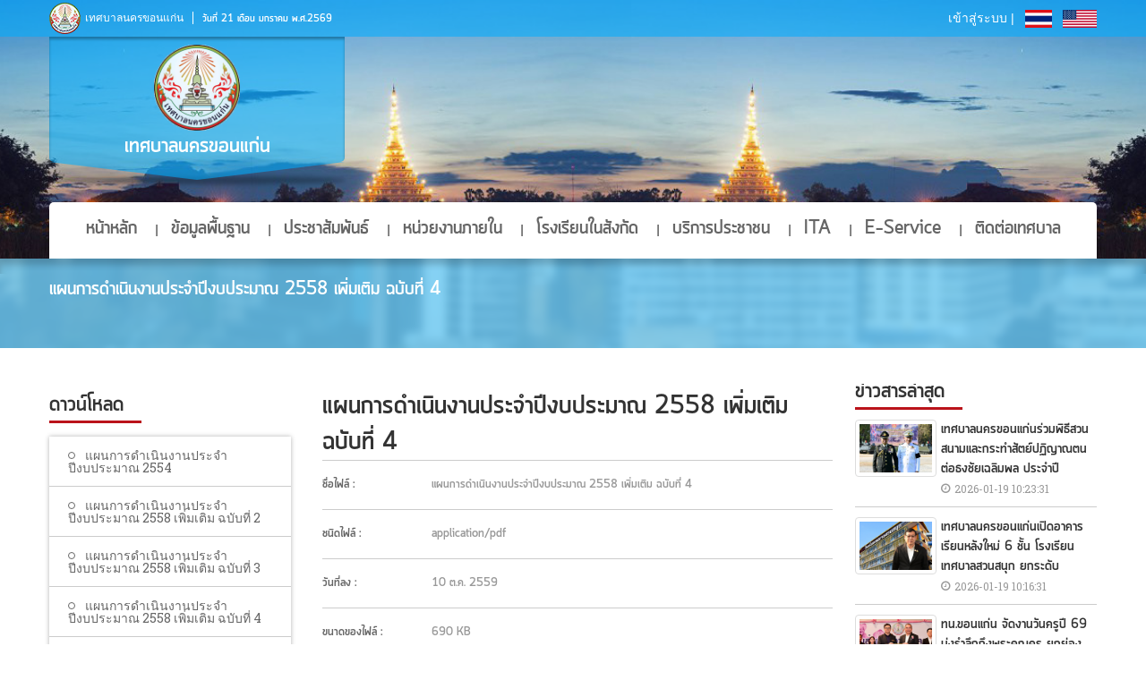

--- FILE ---
content_type: text/html; charset=UTF-8
request_url: http://www.kkmuni.go.th/2017/download/d/317
body_size: 8012
content:
<!DOCTYPE HTML>
<html ng-app="kkmuni" lang="th">
<head>
    <meta http-equiv="content-type" content="text/html; charset=UTF-8"/>
    <meta http-equiv="Cache-control" content="public"/>
    <title>เทศบาลนครขอนแก่น        | แผนการดำเนินงานประจำปีงบประมาณ 2558 เพิ่มเติม ฉบับที่ 4</title>
    <meta name="description"
          content="แผนการดำเนินงานประจำปีงบประมาณ 2558 เพิ่มเติม ฉบับที่ 4 ">
    <meta name="keywords" content="แผนการดำเนินงานประจำปีงบประมาณ 2558 เพิ่มเติม ฉบับที่ 4 ">
    <meta name="author" content="เทศบาลนครขอนแก่น">
    <meta http-equiv="content-language" content="th"/>
    <meta name='robots' content='all'/>
    <meta name='Distribution' content='Local'/>
    <meta property="og:url" content="http://www.kkmuni.go.th/2017/download/d/317"/>
    <meta property="og:type" content="website"/>
    <meta property="og:title"
          content="เทศบาลนครขอนแก่น | แผนการดำเนินงานประจำปีงบประมาณ 2558 เพิ่มเติม ฉบับที่ 4"/>
    <meta property="og:description"
          content="แผนการดำเนินงานประจำปีงบประมาณ 2558 เพิ่มเติม ฉบับที่ 4 "/>
    <meta property="og:image"
          content="http://www.kkmuni.go.th/2017/img/logo2.png?v=<?php echo 2017-01-13;?>"/>
    <meta name="twitter:card" content="kkmuni"/>
    <meta name="twitter:description"
          content="แผนการดำเนินงานประจำปีงบประมาณ 2558 เพิ่มเติม ฉบับที่ 4 "/>
    <meta name="twitter:title"
          content="เทศบาลนครขอนแก่น | แผนการดำเนินงานประจำปีงบประมาณ 2558 เพิ่มเติม ฉบับที่ 4"/>
    <meta name="twitter:site" content="@kkmuni1"/>
    <meta name="twitter:image"
          content="http://www.kkmuni.go.th/2017/img/logo2.png?v=<?php echo 2017-01-13;?>"/>
    <meta name="twitter:creator" content="@kkmuni1"/>
    <meta name='revisit-after' content='7 days'/>
    <meta name="viewport" content="width=device-width, initial-scale=1.0">
    <link href="http://www.kkmuni.go.th/2017/css/custom.css?v=2017-01-13" rel="stylesheet" type="text/css">

    <link href="http://www.kkmuni.go.th/2017/css/bootstrap.css?v=2017-01-13" rel="stylesheet" type="text/css">
    <link href="http://www.kkmuni.go.th/2017/css/bootstrap-responsive.css?v=2017-01-13" rel="stylesheet"
          type="text/css">

    <link href="http://www.kkmuni.go.th/2017/css/update-responsive.css?v=2017-01-13" rel="stylesheet"
          type="text/css">
    <link href="http://www.kkmuni.go.th/2017/css/color.css?v=2017-01-13" rel="stylesheet" type="text/css">
    <link href="http://www.kkmuni.go.th/2017/css/font-awesome.min.css?v=2017-01-13" rel="stylesheet" type="text/css">
    <link rel="icon" href="http://www.kkmuni.go.th/2017/images/logo70.png?v=2017-01-13" type="image/x-png">
    <link href="https://fonts.googleapis.com/css?family=Roboto+Slab:300,400,700" rel='stylesheet' type='text/css'>
    <link href="https://fonts.googleapis.com/css?family=Open+Sans" rel='stylesheet' type='text/css'>
    <link href="http://www.kkmuni.go.th/2017/css/jquery.bxslider.css?v=2017-01-13" rel="stylesheet" type="text/css">
    <link rel="stylesheet" href="http://www.kkmuni.go.th/2017/css/prettyPhoto.css?v=2017-01-13" type="text/css"
          media="screen"/>
    <script src="http://www.kkmuni.go.th/2017/js/html5.js?v=2017-01-13" type="text/javascript"></script>
    <link rel="stylesheet" type="text/css" href="http://www.kkmuni.go.th/2017/css/color-red.css?v=2017-01-13"
          title="styles1" media="screen"/>
    <link rel="alternate stylesheet" type="text/css"
          href="http://www.kkmuni.go.th/2017/css/color-red.css?v=2017-01-13" title="styles1" media="screen"/>
    <link rel="alternate stylesheet" type="text/css"
          href="http://www.kkmuni.go.th/2017/css/color-skyblue.css?v=2017-01-13" title="styles2" media="screen"/>
    <link rel="alternate stylesheet" type="text/css"
          href="http://www.kkmuni.go.th/2017/css/color-orange.css?v=2017-01-13" title="styles3" media="screen"/>
    <link rel="alternate stylesheet" type="text/css"
          href="http://www.kkmuni.go.th/2017/css/color-green.css?v=2017-01-13" title="styles4" media="screen"/>
    <link rel="alternate stylesheet" type="text/css"
          href="http://www.kkmuni.go.th/2017/css/color-blue.css?v=2017-01-13" title="styles5" media="screen"/>
    <link rel="alternate stylesheet" type="text/css"
          href="http://www.kkmuni.go.th/2017/css/color-brown.css?v=2017-01-13" title="styles6" media="screen"/>
    <script src="http://www.kkmuni.go.th/2017/js/jquery.min.js?v=2017-01-13"></script>

    <!--Bootstrap Js-->
    <script src="http://www.kkmuni.go.th/2017/js/bootstrap.min.js?v=2017-01-13"></script>

    <!--Upcoming News Times Js-->
    <script src="http://www.kkmuni.go.th/2017/js/jquery.plugin.js?v=2017-01-13"></script>
    <!--Upcoming News Times Js-->
    <script src="http://www.kkmuni.go.th/2017/js/jquery.countdown.js?v=2017-01-13"></script>
    <!--Bxslider Js-->
    <script src="http://www.kkmuni.go.th/2017/js/jquery.bxslider.min.js?v=2017-01-13"></script>
    <!--Filterable JS-->
    <script src="http://www.kkmuni.go.th/2017/js/jquery.easing.1.3.js?v=2017-01-13"></script>
    <script src="http://www.kkmuni.go.th/2017/js/jquery.quicksand.js?v=2017-01-13"></script>
    <!--Pretty Photo Js-->
    <script src="http://www.kkmuni.go.th/2017/js/jquery.prettyPhoto.js?v=2017-01-13"></script>
    <script src="http://www.kkmuni.go.th/2017/js/script.js?v=2017-01-13"></script>
    <script src="http://www.kkmuni.go.th/2017/js/jquery.flexisel.js?v=2017-01-13"></script>
    <script src="http://www.kkmuni.go.th/2017/js/styleswitch.js?v=2017-01-13"></script>
    <script src="http://www.kkmuni.go.th/2017/js/jquery.tabSlideOut.v1.3.js?v=2017-01-13"></script>
    <script type="text/javascript" src="http://www.kkmuni.go.th/2017/js/jquery-filterable.js?v=2017-01-13"></script>
    <link href="http://www.kkmuni.go.th/2017/css/new_style.css?v=2017-01-13" rel="stylesheet" type="text/css">
        <style>
        #wrapper {

            background: url(http://www.kkmuni.go.th/2017/admin/images/pic_1707456161_4.jpg?v=2017-01-13) no-repeat center top;

        }

        #header {
            background: url(http://www.kkmuni.go.th/2017/admin/images/pic_1479787920_1.jpg?v=2017-01-13) no-repeat center center/cover;
            height: auto;

        }
    </style>
        <script>
        function site_url() {
            return "http://www.kkmuni.go.th/2017/";
        }
    </script>
    <!-- <script type="text/javascript" src="//s7.addthis.com/js/300/addthis_widget.js#pubid=ra-57f3d2d83deef844"></script> -->
    <style>
            </style>
    <script type="text/javascript"
            src="https://cdn.jsdelivr.net/jquery.jssocials/1.3.1/jssocials.min.js?v=2017-01-13"></script>
    <link type="text/css" rel="stylesheet"
          href="https://cdn.jsdelivr.net/jquery.jssocials/1.3.1/jssocials.css?v=2017-01-13"/>
    <!-- <link rel="stylesheet" href="https://stackpath.bootstrapcdn.com/font-awesome/4.7.0/css/font-awesome.min.css?v=2017-01-13"> -->
    <link href="http://www.kkmuni.go.th/2017/css/font-awesome.min.css?v=2017-01-13" rel="stylesheet"
          type="text/css"/>
    <link type="text/css" rel="stylesheet"
          href="https://cdn.jsdelivr.net/jquery.jssocials/1.3.1/jssocials-theme-flat.css?v=2017-01-13"/>
    <script type="text/javascript"
            src="https://cdnjs.cloudflare.com/ajax/libs/angular.js/1.5.8/angular.min.js?v=2017-01-13"></script>
    <script src="https://cdnjs.cloudflare.com/ajax/libs/angular-sanitize/1.5.8/angular-sanitize.js?v=2017-01-13"></script>
    <script>
        var app = angular.module('kkmuni', ['ngSanitize']);
        // var app = angular.module('kkmuni', []);
    </script>
</head>
<body style="position: relative;">
<div id="wrapper">
    <header id="header">
        <div class="head-topbar">
    <div class="container">
        <div class="row-fluid">
            <div class="left">
                <ul>

                    <li><a href="http://www.kkmuni.go.th/2017/">
                            <img style=" width: 35px;  position: absolute;  margin-top: -10px;" src="http://www.kkmuni.go.th/2017/images/logo35.png?v=2017-01-12">
                            <div style="padding-left: 40px;"> เทศบาลนครขอนแก่น</div>
                        </a></li>
                    <li><strong class="number">วันที่ 21 เดือน มกราคม พ.ศ.2569</strong></li>
                </ul>
            </div>
            <ul class="header-social">
                <li> <a target="_blank" href="http://www.kkmuni.go.th/2017/admin/index.php/Signin">เข้าสู่ระบบ |</a></li>
                <!-- 
                    <li><a href="" target="_blank"><i class="fa fa-facebook-square"></i></a></li>            
                                        <li><a href="" target="_blank"><i class="fa fa-google-plus-square"></i></a></li>
                                        <li><a href="" target="_blank"><i class="fa fa-twitter-square"></i></a></li>
                             -->
                <!-- <li>
                    <a href="javascript:void(0)" onclick="change_lang('th')"> 
                        <img src="http://www.kkmuni.go.th/2017/images/th.png?v=2017-01-12">
                    </a>
                </li> -->
                <li>
                    <a href="javascript:void(0)" onclick="change_lang('en')">
                        <img src="http://www.kkmuni.go.th/2017/images/th.png?v=2017-01-12">
                    </a>
                </li>
                <li>
                    <a href="javascript:void(0)" onclick="change_lang('th')">
                        <img src="http://www.kkmuni.go.th/2017/images/en.png?v=2017-01-12">
                    </a>
                </li>

            </ul>
        </div>
    </div>
</div>        <div class="menu-row">
            <div class="container">
                <div class="row-fluid">
                    <strong class="logo" style="opacity: 1;">
                        <a href="http://www.kkmuni.go.th/2017/" style="text-align: center;">
                            <img src="http://www.kkmuni.go.th/2017/img/logo2.png?v=2017-01-13" style="width: 96px;
                                         margin: 0 auto;
                                         margin-top: 9px;" alt=""/>
                            <p class="header_name" style="margin-top: 8px;">เทศบาลนครขอนแก่น</p>
                        </a>
                    </strong>
                </div>
            </div>
            <section class="navigation-area">
                <div class="container">
                    <div class="row-fluid">
                        <div class="navbar margin-none">
    <div class="container">
        <button data-target=".nav-collapse" data-toggle="collapse" class="btn btn-navbar" type="button"> <span class="icon-bar"></span> <span class="icon-bar"></span> <span class="icon-bar"></span> </button>
        <div class="nav-collapse collapse">
            <div id="navbar">
                <ul id="nav">
                                            <li  > <a href="http://www.kkmuni.go.th/" target="">หน้าหลัก</a>
                            <ul>                                <li><a href="http://www.kkmuni.go.th/2017/pages/4" target="">รายนามนายกเทศมนตรี</a></li>
                                                                <li><a href="http://www.kkmuni.go.th/2017/pages/9" target="">วิสัยทัศน์/พันธกิจ/ยุทธศาสตร์</a></li>
                                                                <li><a href="http://www.kkmuni.go.th/2017/pages/56" target="">อำนาจหน้าที่ของเทศบาล</a></li>
                                                                <li><a href="http://www.kkmuni.go.th/2017/pages/44" target="">ผังโครงสร้างฝ่ายบริหาร</a></li>
                                                                <li><a href="http://www.kkmuni.go.th/2017/pages/49" target="">ผังโครงสร้างฝ่ายนิติบัญญัติ</a></li>
                                                                <li><a href="http://www.kkmuni.go.th/image/Organization-Chart-68.pdf" target="_blank">ผังโครงสร้างของเทศบาล</a></li>
                                </ul>                        
                        </li>
                                                <li  > <a href="" target="">ข้อมูลพื้นฐาน</a>
                            <ul>                                <li><a href="http://www.kkmuni.go.th/2017/pages/5" target="">ข้อมูลพื้นฐาน</a></li>
                                                                <li><a href="http://www.kkmuni.go.th/2017/pages/30" target="">ข้อมูลประชากร</a></li>
                                                                <li><a href="http://www.kkmuni.go.th/2017/pages/22" target="">ข้อมูลการศึกษา</a></li>
                                                                <li><a href="http://www.kkmuni.go.th/2017/pages/23" target="">ข้อมูลสาธารณสุข</a></li>
                                                                <li><a href="http://www.kkmuni.go.th/2017/pages/24" target="">ข้อมูลสิ่งแวดล้อม</a></li>
                                                                <li><a href="http://www.kkmuni.go.th/2017/pages/25" target="">ข้อมูลสาธารณูปโภค</a></li>
                                                                <li><a href="http://www.kkmuni.go.th/2017/pages/31" target="">ข้อมูลด้านสังคม</a></li>
                                                                <li><a href="http://www.kkmuni.go.th/2017/pages/33" target="">ข้อมูลการเงินการคลัง</a></li>
                                </ul>                        
                        </li>
                                                <li  > <a href="" target="">ประชาสัมพันธ์</a>
                            <ul>                                <li><a href="http://www.kkmuni.go.th/2017/article" target="">ข้อมูลข่าวสาร</a></li>
                                                                <li><a href="https://www.facebook.com/kkmuni.Activity/photos" target="">อัลบั้มรูปภาพ</a></li>
                                                                <li><a href="http://www.kkmuni.go.th/2017/pages/119" target="">ประชาสัมพันธ์</a></li>
                                                                <li><a href="http://www.kkmuni.go.th/2017/pages/121" target="">หลักสูตรฝึกอบรม</a></li>
                                </ul>                        
                        </li>
                                                <li  > <a href="" target="">หน่วยงานภายใน</a>
                            <ul>                                <li><a href="http://www.kkict.net/~kkclerk/index.php/en/" target="_blank">สำนักปลัดเทศบาล</a></li>
                                                                <li><a href="http://www.kkict.net/~kkengineer/web/" target="_blank">สำนักช่าง</a></li>
                                                                <li><a href="https://web.kkict.net/kkfinance/index.php" target="_blank">สำนักคลัง</a></li>
                                                                <li><a href="http://www.kkict.net/~kkedu/" target="_blank">สำนักการศึกษา</a></li>
                                                                <li><a href="http://www.kkict.net/~kkwelfare/2012/" target="_blank">สำนักสวัสดิการสังคม</a></li>
                                                                <li><a href="http://www.kkict.net/~kkhealth/" target="_blank">สำนักสาธารณสุขและสิ่งแวดล้อม</a></li>
                                                                <li><a href="http://www.kkmuni.city/web_kkplan/" target="_blank">กองยุทธศาสตร์และงบประมาณ</a></li>
                                                                <li><a href="https://web.kkict.net/kkpersonnel" target="_blank">กองการเจ้าหน้าที่</a></li>
                                                                <li><a href="https://sites.google.com/kkumail.com/patsadu" target="_blank">กองพัสดุและทรัพย์สิน</a></li>
                                </ul>                        
                        </li>
                                                <li  > <a href="" target="">โรงเรียนในสังกัด</a>
                            <ul>                                <li><a href="http://www.bantoom.ac.th/" target="">โรงเรียนเทศบาลบ้านตูม</a></li>
                                                                <li><a href="http://www.ssn.ac.th/" target="_blank">โรงเรียนเทศบาลสวนสนุก</a></li>
                                                                <li><a href="http://www.watklang.ac.th/" target="_blank">โรงเรียนเทศบาลวัดกลาง</a></li>
                                                                <li><a href="http://www.nongkoo.ac.th/" target="_blank">โรงเรียนเทศบาลคุ้มหนองคู</a></li>
                                                                <li><a href="http://www.nonthun.ac.th/" target="_blank">โรงเรียนเทศบาลบ้านโนนทัน</a></li>
                                                                <li><a href="http://www.nongyai.ac.th/" target="_blank">โรงเรียนเทศบาลบ้านหนองใหญ่</a></li>
                                                                <li><a href="http://www.nonnongwat.ac.th/" target="">โรงเรียนอนุบาลสาธิตเทศบาลฯ (โนนหนองวัด)</a></li>
                                                                <li><a href="http://www.nonchai.ac.th/" target="_blank">โรงเรียนเทศบาลบ้านโนนชัย</a></li>
                                                                <li><a href="http://www.tslmun.ac.th/" target="_blank">โรงเรียนเทศบาลบ้านสามเหลี่ยม</a></li>
                                                                <li><a href="https://www.bnwschool.ac.th/" target="">โรงเรียนเทศบาลบ้านหนองแวง</a></li>
                                                                <li><a href="http://www.srithan.ac.th/main/" target="_blank">โรงเรียนเทศบาลบ้านศรีฐาน</a></li>
                                </ul>                        
                        </li>
                                                <li  > <a href="" target="">บริการประชาชน</a>
                            <ul>                                <li><a href="https://building.localgov.ai/" target="_blank">ระบบขออนุญาตและควบคุมอาคารอัจฉริยะ</a></li>
                                                                <li><a href="https://page.line.me/?accountId=445yajdm" target="_blank">ระบบร้องทุกข์ อยู่พี่ (U-PHEE)</a></li>
                                                                <li><a href="https://line.me/R/ti/p/%40702madxm" target="_blank">Line Bot สายตรงสำนักช่าง</a></li>
                                                                <li><a href="https://sites.google.com/kkumail.com/dbdkkmuni" target="_blank">ระบบจดทะเบียนพาณิชย์</a></li>
                                                                <li><a href="https://san-kkmuni.com/frontend/web/" target="_blank">ขอใบอนุญาตสาธารณสุขออนไลน์</a></li>
                                                                <li><a href="https://www.kkict.net/~kkwelfare/allowance/searchdata.php" target="_blank">ระบบสืบค้นรับเบี้ยยังชีพผู้สูงอายุ</a></li>
                                                                <li><a href="http://www.kkmuni.go.th/pdf-download/public-service-manual.pdf" target="_blank">คู่มือบริการประชาชน (ฉบับเต็ม)</a></li>
                                                                <li><a href="http://www.kkmuni.go.th/2017/download/?id=20" target="">คู่มือบริการประชาชน</a></li>
                                                                <li><a href="https://portal.kkmuni.go.th/kk_camera_map/" target="_blank">ตรวจสอบสภาพการจราจร และกล้อง CCTV</a></li>
                                                                <li><a href="http://www.kkmuni.go.th/board/" target="">Webboard</a></li>
                                                                <li><a href="http://www.kkmuni.go.th/2017/download/?id=55" target="">แบบฟอร์ม</a></li>
                                </ul>                        
                        </li>
                                                <li  > <a href="http://www.kkmuni.go.th/2017/pages/216" target="">ITA</a>
                                                    
                        </li>
                                                <li  > <a href="https://portal.kkmuni.go.th/giskkmuni/home/?menu=e_service#e-service" target="_blank">E-Service</a>
                                                    
                        </li>
                                                <li  > <a href="" target="">ติดต่อเทศบาล</a>
                            <ul>                                <li><a href="http://www.kkmuni.go.th/2017/contact/president" target="_blank">ติดต่อนายก (โดยตรง)</a></li>
                                                                <li><a href="http://www.kkmuni.go.th/2017/contact/corrupt" target="_blank">ร้องเรียนการทุจริต</a></li>
                                                                <li><a href="https://www.kkmuni.go.th/2017/contacts.pdf" target="_blank">เบอร์โทรติดต่อหน่วยงาน</a></li>
                                                                <li><a href="" target=""><span class="__cf_email__" data-cfemail="d6a5b7a4b7b4b7b896bdbdbba3b8bff8b1b9f8a2be">[email&#160;protected]</span></a></li>
                                                                <li><a href="" target=""><span class="__cf_email__" data-cfemail="2342474e4a4d6348484e564d4a0d444c0d574b">[email&#160;protected]</span></a></li>
                                                                <li><a href="http://www.kkmuni.go.th/2017/contact" target="_blank">ติดต่อเทศบาล</a></li>
                                </ul>                        
                        </li>
                        
                </ul>
            </div>
        </div>
    </div>
    <!--                                    <a href="#" id="no-active-btn" class="search"><i class="fa fa-search"></i></a>
                                        <div class="search-box" style="display: none;">
                                            <input name="" type="text" class="top-search-input" placeholder="Search for...">
                                            <button value="" class="top-search-btn"><i class="fa fa-search"></i></button>
                                        </div>-->
</div>                    </div>
                </div>
            </section>
        </div>
    </header>
    <style>
    .author-box .frame {
        float: left;
        margin: 0 10px 0 0;
        width: auto;
        box-shadow: none;
        width: 70px;
    }
    .author-box .text strong.title {
        display: block;
        padding: 0 0 1px 0;
    }
    .author-box {
        float: left;
        width: 93%;
        margin: 0 0 8px 0;
        background: #f6f7f9;
        padding: 10px;
        border-radius: 10px;
    }
    .share-socila {
        float: left;
        width: 100%;
        margin: 0 0 10px 0;
    }
    .detail-btn-sumbit{
        margin-right: 45px;
        margin-bottom: 10px;
    }
</style>
<div id="main"> 
    <!--Banner Start-->
    <div id="banner">
        <div id="inner-banner">
            <div class="container">
                <div class="row-fluid">
                    <h1 class="DtacBold">แผนการดำเนินงานประจำปีงบประมาณ 2558 เพิ่มเติม ฉบับที่ 4</h1>
                    <!--<p>werfqwersdf</p>files_download-->
                </div>
            </div>
        </div>
    </div>
    <section class="blog-page">
        <div class="container">
            <div class="row-fluid">
                <div class="span3">
                    <div class="sidebar-recent-post">
                        <h3 style="margin-top: 15px;">ดาวน์โหลด</h3>
                        <div class="list-area">
                            <ul>
                                                                    <li><a href="http://www.kkmuni.go.th/2017/download/d/314"><span></span>แผนการดำเนินงานประจำปีงบประมาณ 2554</a></li>
                                                                        <li><a href="http://www.kkmuni.go.th/2017/download/d/315"><span></span>แผนการดำเนินงานประจำปีงบประมาณ 2558 เพิ่มเติม ฉบับที่ 2</a></li>
                                                                        <li><a href="http://www.kkmuni.go.th/2017/download/d/316"><span></span>แผนการดำเนินงานประจำปีงบประมาณ 2558 เพิ่มเติม ฉบับที่ 3</a></li>
                                                                        <li><a href="http://www.kkmuni.go.th/2017/download/d/317"><span></span>แผนการดำเนินงานประจำปีงบประมาณ 2558 เพิ่มเติม ฉบับที่ 4</a></li>
                                                                        <li><a href="http://www.kkmuni.go.th/2017/download/d/318"><span></span>แผนการดำเนินงานประจำปีงบประมาณ 2556</a></li>
                                                                        <li><a href="http://www.kkmuni.go.th/2017/download/d/319"><span></span>แผนการดำเนินงานประจำปีงบประมาณ 2558</a></li>
                                                                        <li><a href="http://www.kkmuni.go.th/2017/download/d/320"><span></span>แผนการดำเนินงานประจำปีงบประมาณ 2559 เพิ่มเติม ฉบับที่ 1</a></li>
                                                                        <li><a href="http://www.kkmuni.go.th/2017/download/d/715"><span></span>แผนการดำเนินงานประจำปีงบประมาณ 2560</a></li>
                                                                        <li><a href="http://www.kkmuni.go.th/2017/download/d/724"><span></span>แผนการดำเนินงานประจำปีงบประมาณ 2559</a></li>
                                                                        <li><a href="http://www.kkmuni.go.th/2017/download/d/790"><span></span>แผนการดำเนินงานประจำปีงบประมาณ 2561</a></li>
                                                                        <li><a href="http://www.kkmuni.go.th/2017/download/d/792"><span></span>แก้ไขแผนการดำเนินงานประจำปีงบประมาณ 2561</a></li>
                                                                        <li><a href="http://www.kkmuni.go.th/2017/download/d/796"><span></span>แผนการดำเนินงานประจำปีงบประมาณ 2561 เพิ่มเติม ฉบับที่ 1</a></li>
                                                                        <li><a href="http://www.kkmuni.go.th/2017/download/d/822"><span></span>แผนการดำเนินงานประจำปีงบประมาณ 2561 เพิ่มเติม ฉบับที่ 2</a></li>
                                                                        <li><a href="http://www.kkmuni.go.th/2017/download/d/842"><span></span>แผนการดำเนินงานประจำปีงบประมาณ 2562</a></li>
                                                                        <li><a href="http://www.kkmuni.go.th/2017/download/d/884"><span></span>แผนการดำเนินงานประจำปีงบประมาณ 2563</a></li>
                                                                        <li><a href="http://www.kkmuni.go.th/2017/download/d/2779"><span></span>แผนการดำเนินงานประจำปีงบประมาณ 2564</a></li>
                                                                        <li><a href="http://www.kkmuni.go.th/2017/download/d/9485"><span></span>แผนการดำเนินงานประจำปีงบประมาณ 2565</a></li>
                                                                        <li><a href="http://www.kkmuni.go.th/2017/download/d/9603"><span></span>แผนการดำเนินงานประจำปีงบประมาณ 2566</a></li>
                                                                        <li><a href="http://www.kkmuni.go.th/2017/download/d/19331"><span></span>แผนการดำเนินงานประจำปีงบประมาณ 2567</a></li>
                                                                        <li><a href="http://www.kkmuni.go.th/2017/download/d/99717"><span></span>แผนดำเนินงาน ประจำปีงบประมาณ พ.ศ.2567 เทศบาลนครขอนแก่น เพิ่มเติม ครั้งที่ 1/2567</a></li>
                                                                        <li><a href="http://www.kkmuni.go.th/2017/download/d/105836"><span></span>แผนดำเนินงาน ประจำปีงบประมาณ พ.ศ.2568</a></li>
                                                                        <li><a href="http://www.kkmuni.go.th/2017/download/d/126570"><span></span>แผนดำเนินงาน ประจำปีงบประมาณ พ.ศ.2569</a></li>
                                    
                            </ul>
                        </div>
                    </div>
                </div>
                <div class="span6">

                    <div class="blog-content">
                        <div class="blog-box-1">
                            <div class="text">
                                <h2 class="DtacBold" style="font-size: 30px;">แผนการดำเนินงานประจำปีงบประมาณ 2558 เพิ่มเติม ฉบับที่ 4</h2>
                                <ul class="project-detail-list">
                                    <li>
                                        <strong class="even">ชื่อไฟล์ :</strong>
                                        <strong class="odd">แผนการดำเนินงานประจำปีงบประมาณ 2558 เพิ่มเติม ฉบับที่ 4</strong>
                                    </li>
                                    <li>
                                        <strong class="even">ชนิดไฟล์ :</strong>
                                        <strong class="odd">application/pdf</strong>
                                    </li>
                                    <li><strong class="even">วันที่ลง :</strong>
                                        <strong class="odd">10 ต.ค. 2559</strong>
                                    </li>
                                    <li><strong class="even">ขนาดของไฟล์ :</strong>
                                        <strong class="odd">690 KB</strong>
                                    </li>
                                    <li><strong class="even">ดาวน์โหลด :</strong>
                                        <strong class="odd">979 ครั้ง</strong>
                                    </li>
                                </ul>
                                <a href="http://www.kkmuni.go.th/2017/download/link/317" target="_blank" style="margin: 10px;" class="pull-right" >
                                    <img style="margin: 10px;" src="http://www.kkmuni.go.th/img/download5.png"></a>
                                <div class="blog-detail-bottom-row">
                                    <div class="share-socila">
                                        <div  class="addthis_inline_share_toolbox"></div>
                                    </div>
                                    <!--                                    <div class="contact-me-row">
                                                                            <strong class="title">Connect with Me:</strong>
                                                                            <ul>
                                                                                <li><a href="#"><i class="fa fa-facebook-square"></i></a></li>
                                                                                <li><a href="#"><i class="fa fa-linkedin-square"></i></a></li>
                                                                                <li><a href="#"><i class="fa fa-google-plus-square"></i></a></li>
                                                                                <li><a href="#"><i class="fa fa-twitter-square"></i></a></li>
                                                                                <li><a href="#"><i class="fa fa-tumblr-square"></i></a></li>
                                                                                <li><a href="#"><i class="fa fa-instagram"></i></a></li>
                                                                                <li><a href="#"><i class="fa fa-flickr"></i></a></li>
                                                                            </ul>
                                                                        </div>-->
                                </div>
                            </div>
                        </div>

                    </div>
                </div>
                <div class="span3"> 
                    <aside>
                        <div id="sidebar">
                            <div class="sidebar-recent-post">
    <h3>ข่าวสารล่าสุด</h3>
    <ul>
                    <li>
                <div class="frame">
                    <a href="http://www.kkmuni.go.th/2017/article/news/6124/เทศบาลนครขอนแก่นร่วมพิธีสวนสนามและกระทำสัตย์ปฏิญาณตนต่อธงชัยเฉลิมพ�">
                        <img style="margin: auto" class="img-thumbnail"
                             src="http://www.kkmuni.go.th/2017//images/article/d19d9529411205baa38d79d55fccff82.png"
                             alt="img"/>
                    </a>
                </div>
                <div class="text">
                    <strong class="title">เทศบาลนครขอนแก่นร่วมพิธีสวนสนามและกระทำสัตย์ปฏิญาณตนต่อธงชัยเฉลิมพล ประจำปี</strong>
                    <a href="#" class="mnt"><i class="fa fa-clock-o"></i>2026-01-19 10:23:31</a>
                </div>
            </li>
                        <li>
                <div class="frame">
                    <a href="http://www.kkmuni.go.th/2017/article/news/6123/เทศบาลนครขอนแก่นเปิดอาคารเรียนหลังใหม่-6-ชั้น-โรงเรียนเทศบาลสวนสนุก-ยก">
                        <img style="margin: auto" class="img-thumbnail"
                             src="http://www.kkmuni.go.th/2017//images/article/d90356f977dc7cd27fbc081de96be1c8.png"
                             alt="img"/>
                    </a>
                </div>
                <div class="text">
                    <strong class="title">เทศบาลนครขอนแก่นเปิดอาคารเรียนหลังใหม่ 6 ชั้น โรงเรียนเทศบาลสวนสนุก ยกระดับ</strong>
                    <a href="#" class="mnt"><i class="fa fa-clock-o"></i>2026-01-19 10:16:31</a>
                </div>
            </li>
                        <li>
                <div class="frame">
                    <a href="http://www.kkmuni.go.th/2017/article/news/6122/ทน.ขอนแก่น-จัดงานวันครูปี-69-มุ่งรำลึกถึงพระคุณครู-ยกย่องเชิดชูเกียรติค�">
                        <img style="margin: auto" class="img-thumbnail"
                             src="http://www.kkmuni.go.th/2017//images/article/ae131f2a49b6bc4d340819a8809cc040.png"
                             alt="img"/>
                    </a>
                </div>
                <div class="text">
                    <strong class="title">ทน.ขอนแก่น จัดงานวันครูปี 69 มุ่งรำลึกถึงพระคุณครู ยกย่องเชิดชูเกียรติครู</strong>
                    <a href="#" class="mnt"><i class="fa fa-clock-o"></i>2026-01-19 10:10:49</a>
                </div>
            </li>
                        <li>
                <div class="frame">
                    <a href="http://www.kkmuni.go.th/2017/article/news/6121/เทศบาลนครขอนแก่นนำประชาชนศึกษาดูงานเพื่อพัฒนาอาชีพ">
                        <img style="margin: auto" class="img-thumbnail"
                             src="http://www.kkmuni.go.th/2017//images/article/669aef595a89ca5cbee06eefdeabac15.jpg"
                             alt="img"/>
                    </a>
                </div>
                <div class="text">
                    <strong class="title">เทศบาลนครขอนแก่นนำประชาชนศึกษาดูงานเพื่อพัฒนาอาชีพ</strong>
                    <a href="#" class="mnt"><i class="fa fa-clock-o"></i>2026-01-19 10:03:54</a>
                </div>
            </li>
                        <li>
                <div class="frame">
                    <a href="http://www.kkmuni.go.th/2017/article/news/6120/ชาวนครขอนแก่น-เข้ากราบถวายบังคมพระบรมศพ"พระพันปีหลวง"รุ่น-2">
                        <img style="margin: auto" class="img-thumbnail"
                             src="http://www.kkmuni.go.th/2017//images/article/a8ae53c5c18b6a0abf8d76b02932d1c3.png"
                             alt="img"/>
                    </a>
                </div>
                <div class="text">
                    <strong class="title">ชาวนครขอนแก่น เข้ากราบถวายบังคมพระบรมศพ"พระพันปีหลวง"รุ่น 2</strong>
                    <a href="#" class="mnt"><i class="fa fa-clock-o"></i>2026-01-19 09:24:14</a>
                </div>
            </li>
            
    </ul>
</div><div class="sidebar-recent-post">
    <h3>ดาวน์โหลด</h3>
    <div class="list-area">
        <ul>
                            <li><a href="http://www.kkmuni.go.th/2017/download/?id=31"><span></span>แผนอัตรากำลัง 3 ปี</a></li>
                                <li><a href="http://www.kkmuni.go.th/2017/download/?id=46"><span></span>มาตรการเทศบาลนครขอนแก่น</a></li>
                                <li><a href="http://www.kkmuni.go.th/2017/download/?id=73"><span></span>ระเบียบสภาท้องถิ่นว่าด้วยการดำเนินการของประชาชนฯ</a></li>
                                <li><a href="http://www.kkmuni.go.th/2017/download/?id=53"><span></span>ประกาศของเทศบาลนครขอนแก่น</a></li>
                                <li><a href="http://www.kkmuni.go.th/2017/download/?id=38"><span></span>โครงสร้างและการจัดองค์กรฯ</a></li>
                                <li><a href="http://www.kkmuni.go.th/2017/download/?id=45"><span></span>การปฏิบัติงานของพนง.เทศบาลฯ</a></li>
                                <li><a href="http://www.kkmuni.go.th/2017/download/?id=37"><span></span>แผนป้องกันการทุจริต</a></li>
                                <li><a href="http://www.kkmuni.go.th/2017/download/?id=21"><span></span>แผนการดำเนินงาน</a></li>
                                <li><a href="http://www.kkmuni.go.th/2017/download/?id=67"><span></span>แผนพัฒนาท้องถิ่น (61-65) เทศบาลฯ</a></li>
                                <li><a href="http://www.kkmuni.go.th/2017/download/?id=68"><span></span>แผนพัฒนาท้องถิ่น (66-70) เทศบาลฯ</a></li>
                                <li><a href="http://www.kkmuni.go.th/2017/download/?id=47"><span></span>แผนบริหารจัดการความเสี่ยง</a></li>
                                <li><a href="http://www.kkmuni.go.th/2017/download/?id=22"><span></span>เทศบัญญัติงบประมาณรายจ่าย</a></li>
                                <li><a href="http://www.kkmuni.go.th/2017/download/?id=41"><span></span>รายงานเทศบัญญัติของเทศบาลฯ</a></li>
                                <li><a href="http://www.kkmuni.go.th/2017/download/?id=49"><span></span>รายงานการวิเคราะห์เปรียบเทียบงบฯ</a></li>
                                <li><a href="http://www.kkmuni.go.th/2017/download/?id=42"><span></span>รายงานผลการปฏิบัติงาน</a></li>
                                <li><a href="http://www.kkmuni.go.th/2017/download/?id=35"><span></span>รายงานความพึงพอใจการจัดงาน</a></li>
                                <li><a href="http://www.kkmuni.go.th/2017/download/?id=32"><span></span>รายงานความพึงพอใจการให้บริการ</a></li>
                                <li><a href="http://www.kkmuni.go.th/2017/download/?id=60"><span></span>รายงานความพึงพอใจยุทธศาสตร์</a></li>
                                <li><a href="http://www.kkmuni.go.th/2017/download/?id=39"><span></span>รายงานผลการดำเนินงานตามตัวชี้วัดฯ</a></li>
                                <li><a href="http://www.kkmuni.go.th/2017/download/?id=43"><span></span>โครงการจัดทำผลิตภัณฑ์มวลรวมฯ</a></li>
                                <li><a href="http://www.kkmuni.go.th/2017/download/?id=20"><span></span>คู่มือบริการประชาชน</a></li>
                                <li><a href="http://www.kkmuni.go.th/2017/download/?id=58"><span></span>คู่มือการปฏิบัติงานของเจ้าหน้าที่</a></li>
                                <li><a href="http://www.kkmuni.go.th/2017/download/?id=65"><span></span>เทศบัญญัติ พรบ.สาธาฯ พ.ศ.2535</a></li>
                        </ul>
    </div>
</div>
                            <!--Tags Cloud Box End--> 
                        </div>
                    </aside>
                    <!--Sidebar End--> 
                </div>
            </div>
        </div>
    </section>
    <section id="footer">

    <style>
        #footer .box {
            float: left;
            width: 100%;
        }

        #footer .box ul {
            font: 400 14px/22px 'Open Sans', sans-serif;
            color: #fff;

        }

        #footer .box ul li {
            padding: 0 0 9px 0;
            overflow: hidden;
        }

        #footer .h4 {
            font-family: Quark-Bold !important;
        }

        #footer .box h4 {
            font: 400 22px 'Roboto Slab', serif;
            color: #fff;
            margin: 0 0 20px 0;
            text-transform: uppercase;
            border-bottom: 3px solid #fff;
            display: inline-block;
            padding: 0 20px 4px 0;
        }
    </style>
    <!--    <div class="footer-social">
        <div class="container">
            <div class="row-fluid"> <strong class="footer-logo"><a href="#">
                        <img src="http://103.13.28.252/~kkmuni/img/logo.png">

                    </a></strong>
                <div class="footer-social-box">
                    <ul>
                        <li><a href="#"><i class="fa fa-facebook-square"></i></a></li>
                        <li><a href="#"><i class="fa fa-linkedin-square"></i></a></li>
                        <li><a href="#"><i class="fa fa-google-plus-square"></i></a></li>
                        <li><a href="#"><i class="fa fa-twitter-square"></i></a></li>
                        <li><a href="#"><i class="fa fa-tumblr-square"></i></a></li>
                        <li><a href="#"><i class="fa fa-instagram"></i></a></li>
                        <li><a href="#"><i class="fa fa-flickr"></i></a></li>
                    </ul>
                </div>
                <div class="menu">
                    <div id="page">
                        <div class="header-nav" id="no-bottom-active-btn"> <a href="#menu"></a> <i class="fa fa-bars"></i> </div>
                        <ul class="footer-menu">
                            <li><a href="index.html">Home</a></li>
                            <li><a href="about.html">About</a></li>
                            <li><a href="contact.html">Contact</a></li>
                        </ul>
                    </div>
                </div>
            </div>
        </div>
    </div>-->
    <div class="footer-copyright"><strong class="copy">ที่อยู่ : บ้านเลขที่ 1 ถนนประชาสำราญ ตำบลในเมือง อำเภอเมือง จังหวัดขอนแก่น รหัสไปรษณีย์ 40000 &nbsp; อีเมล์ : <a href="/cdn-cgi/l/email-protection" class="__cf_email__" data-cfemail="84f7e5f6e5e6e5eac4efefe9f1eaedaae3ebaaf0ec">[email&#160;protected]</a> , <a href="/cdn-cgi/l/email-protection" class="__cf_email__" data-cfemail="4627222b2f28062d2d2b33282f68212968322e">[email&#160;protected]</a><br></strong>        
    </div>
</section></div>
<div id="fb-root"></div>
<script data-cfasync="false" src="/cdn-cgi/scripts/5c5dd728/cloudflare-static/email-decode.min.js"></script><script>(function (d, s, id) {
        var js, fjs = d.getElementsByTagName(s)[0];
        if (d.getElementById(id))
            return;
        js = d.createElement(s);
        js.id = id;
        js.src = "//connect.facebook.net/th_TH/sdk.js#xfbml=1&version=v2.8&appId=946591848820697";
        fjs.parentNode.insertBefore(js, fjs);
    }(document, 'script', 'facebook-jssdk'));</script>
<!--Wrapper End-->
<!--Jquery Js-->

<!--Costom Js-->
<script src="http://www.kkmuni.go.th/2017/js/custom.js?v=2017-01-13"></script>
<script defer src="https://static.cloudflareinsights.com/beacon.min.js/vcd15cbe7772f49c399c6a5babf22c1241717689176015" integrity="sha512-ZpsOmlRQV6y907TI0dKBHq9Md29nnaEIPlkf84rnaERnq6zvWvPUqr2ft8M1aS28oN72PdrCzSjY4U6VaAw1EQ==" data-cf-beacon='{"version":"2024.11.0","token":"f9165b13ee2246989a15fedbbc32b2ca","r":1,"server_timing":{"name":{"cfCacheStatus":true,"cfEdge":true,"cfExtPri":true,"cfL4":true,"cfOrigin":true,"cfSpeedBrain":true},"location_startswith":null}}' crossorigin="anonymous"></script>
</body>
</html>


--- FILE ---
content_type: text/css
request_url: http://www.kkmuni.go.th/2017/css/color-orange.css?v=2017-01-13
body_size: 1327
content:
/*Background Color Start*/
.head-topbar, strong.logo, .widget-box-inner:hover .round a.inner, .blog-post-box .caption strong.type, .timeline-frame-outer .caption, .text-d, .btn, .our-facts, #inner-banner, .optionsDivVisible a:hover, .timeline-project-box .holder .heading-area, .event-heading, .navigation-area a.btn-donate3, a.btn-donate5, .upcoming-events-box, .news-box .frame .caption:before, .gallery-box:before, .gallery-frame .caption:before, .other-project .caption:before, .event-row .frame .caption:before, .event-row ul li:hover a.location, .related-box .frame .caption:before, .team-box .frame .caption:before, .accordition-box .accordion-heading .accordion-toggle:hover, .donate-form ul li:hover a:before, .upcoming-box .caption strong.mnt:before, .color-2:after, .color-3:after, .color-4:after, .color-5:after, .color-1, .sidebar-member a.member-icon:before, .accordition-box .accordion-heading .accordion-toggle:hover span, .cp-accordion .accordion-heading:hover, .grid .caption:before, .accordion-heading.active .accordion-toggle, .accordion-heading.active .accordion-toggle span, #banner .bx-wrapper .bx-pager.bx-default-pager a:hover, .bx-wrapper .bx-pager.bx-default-pager a.active {
	background-color:#f05a00;
}
/*Background Color End*/

/*Border Color Start*/
strong.logo:before, #nav li.active a:before, #nav li:hover > a:before, .widget-box-inner:hover .round a.inner:before, .timeline-project-box .holder .heading-area:before, .event-heading:before, #nav li:hover > a, .color-1:before, #nav li.active > a, .color-2:before, .color-3:before, .color-4:before, .color-5:before {
	border-top-color:#f05a00;
}
/*Border Color End*/

/*Text Color Start*/
.upcoming-events-box .bx-wrapper .bx-prev:before, .upcoming-events-box .bx-wrapper .bx-next:before, .text-b, .event-row ul li:hover h2, #banner .caption h1, #banner .caption h2 {
	color:#f05a00;
}
/*Text Color End*/

/*Border Color Start*/
.our-project h3, .latest-news-box h3, .blog-post h3, .timeline-box h3, .welcome-text-box h2, .about-me-text h3, .about-me-text blockquote, .about-me-text blockquote:before, .team-member-box h3, .our-detail-box h4, .blog-content .pagination ul > li > a:hover, .pagination ul > li > a:focus, .pagination ul > .active > a, .pagination ul > .active > span, .blog-content .pagination ul > .active > a, .pagination ul > .active > span, .sidebar-recent-post h3, .blog-box-1 .text blockquote, .blog-box-1 .text blockquote:before, .blog-detail-form h3, .donate-page h2, .pagination-all.pagination ul > .active > a, .pagination ul > .active > span, .pagination-all.pagination ul > li > a:hover, .pagination ul > li > a:focus, .pagination ul > .active > a, .pagination ul > .active > span, .comment-box h3, .related-event-box h3, .other-project h3, .sidebar-member a.member-text:before, .event-row ul li:hover a.location, .get-touch-form input:focus:invalid:focus, textarea:focus:invalid:focus, select:focus:invalid:focus, .cp-columns h2, .customization-options h2, .cp-highlighter h2, .cp-testimonials h2, .blockquote-1, .blockquote-1:before, .syntaxhighlighter .gutter .line {
 border-color:#f05a00;
}
/*Border Color End*/

/*Button Color Start*/
.our-project a.btn-view, .box-1 a.btn-readmore, .get-touch-form .btn-search, .blog-content .pagination ul > li > a:hover, .pagination ul > li > a:focus, .pagination ul > .active > a, .pagination ul > .active > span, .blog-content .pagination ul > .active > a, .pagination ul > .active > span, .sidebar-member a.member-text, .detail-btn-sumbit, .donate-btn-submit, .detail-btn-sumbit2, .pagination-all.pagination ul > li > a:hover, .pagination ul > li > a:focus, .pagination ul > .active > a, .pagination ul > .active > span, .pagination-all.pagination ul > .active > a, .pagination ul > .active > span, .timline-project .bx-wrapper .bx-pager.bx-default-pager a:hover, .bx-wrapper .bx-pager.bx-default-pager a.active, .member-btn-submit, .facts-tab-box .nav-tabs > .active > a, .nav-tabs > .active > a:hover, .nav-tabs > .active > a:focus, .facts-tab-box .nav > li > a:hover, .nav > li > a:focus, .timline-project .bx-wrapper .bx-pager.bx-default-pager a:hover, .bx-wrapper .bx-pager.bx-default-pager a.active, .donate-form ul li a:hover, .donate-form ul li:hover .inner, .head-topbar a.search:before, .btn, .navbar .btn-navbar, .tabs-box .nav-tabs > .active > a, .nav-tabs > .active > a:hover, .nav-tabs > .active > a:focus, .tabs-box .nav-tabs > li > a:hover, .nav-tabs > li > a:focus, .testimonial-box-1 .bx-wrapper .bx-pager.bx-default-pager a:hover, .bx-wrapper .bx-pager.bx-default-pager a.active, .timline-project .bx-wrapper .bx-pager.bx-default-pager a:hover, .bx-wrapper .bx-pager.bx-default-pager a.active, .cp-accordion .accordion-heading:hover span.open, .button-box a, #banner .caption a.view, #banner .bx-wrapper .bx-pager.bx-default-pager a:hover, .bx-wrapper .bx-pager.bx-default-pager a.active {
	background-color:#f05a00;
}
/*Button Color End*/

/*Box Shadow Color Start*/
.pagination-all.pagination ul > li > a:hover, .pagination ul > li > a:focus, .pagination ul > .active > a, .pagination ul > .active > span, .pagination-all.pagination ul > .active > a, .pagination ul > .active > span {
	box-shadow:#f05a00 !important;

/*Box Shadow Color End*/


--- FILE ---
content_type: text/css
request_url: http://www.kkmuni.go.th/2017/css/color-blue.css?v=2017-01-13
body_size: 1321
content:
/*Background Color Start*/
.head-topbar, strong.logo, .widget-box-inner:hover .round a.inner, .blog-post-box .caption strong.type, .timeline-frame-outer .caption, .text-d, .btn, .our-facts, #inner-banner, .optionsDivVisible a:hover, .timeline-project-box .holder .heading-area, .event-heading, .navigation-area a.btn-donate3, a.btn-donate5, .upcoming-events-box, .news-box .frame .caption:before, .gallery-box:before, .gallery-frame .caption:before, .other-project .caption:before, .event-row .frame .caption:before, .event-row ul li:hover a.location, .related-box .frame .caption:before, .team-box .frame .caption:before, .accordition-box .accordion-heading .accordion-toggle:hover, .donate-form ul li:hover a:before, .upcoming-box .caption strong.mnt:before, .color-2:after, .color-3:after, .color-4:after, .color-5:after, .color-1, .sidebar-member a.member-icon:before, .accordition-box .accordion-heading .accordion-toggle:hover span, .cp-accordion .accordion-heading:hover, .grid .caption:before, .accordion-heading.active .accordion-toggle, .accordion-heading.active .accordion-toggle span {
	background-color:#29688a;
}
/*Background Color End*/

/*Border Color Start*/
strong.logo:before, #nav li.active a:before, #nav li:hover > a:before, .widget-box-inner:hover .round a.inner:before, .timeline-project-box .holder .heading-area:before, .event-heading:before, #nav li:hover > a, .color-1:before, #nav li.active > a, .color-2:before, .color-3:before, .color-4:before, .color-5:before {
	border-top-color:#29688a;
}
/*Border Color End*/

/*Text Color Start*/
.upcoming-events-box .bx-wrapper .bx-prev:before, .upcoming-events-box .bx-wrapper .bx-next:before, .text-b, .event-row ul li:hover h2, #banner .caption h1, #banner .caption h2 {
	color:#29688a;
}
/*Text Color End*/

/*Border Color Start*/
.our-project h3, .latest-news-box h3, .blog-post h3, .timeline-box h3, .welcome-text-box h2, .about-me-text h3, .about-me-text blockquote, .about-me-text blockquote:before, .team-member-box h3, .our-detail-box h4, .blog-content .pagination ul > li > a:hover, .pagination ul > li > a:focus, .pagination ul > .active > a, .pagination ul > .active > span, .blog-content .pagination ul > .active > a, .pagination ul > .active > span, .sidebar-recent-post h3, .blog-box-1 .text blockquote, .blog-box-1 .text blockquote:before, .blog-detail-form h3, .donate-page h2, .pagination-all.pagination ul > .active > a, .pagination ul > .active > span, .pagination-all.pagination ul > li > a:hover, .pagination ul > li > a:focus, .pagination ul > .active > a, .pagination ul > .active > span, .comment-box h3, .related-event-box h3, .other-project h3, .sidebar-member a.member-text:before, .event-row ul li:hover a.location, .get-touch-form input:focus:invalid:focus, textarea:focus:invalid:focus, select:focus:invalid:focus, .cp-columns h2, .customization-options h2, .cp-highlighter h2, .cp-testimonials h2, .blockquote-1, .blockquote-1:before, .syntaxhighlighter .gutter .line {
 border-color:#29688a;
}
/*Border Color End*/

/*Button Color Start*/
.our-project a.btn-view, .box-1 a.btn-readmore, .get-touch-form .btn-search, .blog-content .pagination ul > li > a:hover, .pagination ul > li > a:focus, .pagination ul > .active > a, .pagination ul > .active > span, .blog-content .pagination ul > .active > a, .pagination ul > .active > span, .sidebar-member a.member-text, .detail-btn-sumbit, .donate-btn-submit, .detail-btn-sumbit2, .pagination-all.pagination ul > li > a:hover, .pagination ul > li > a:focus, .pagination ul > .active > a, .pagination ul > .active > span, .pagination-all.pagination ul > .active > a, .pagination ul > .active > span, .timline-project .bx-wrapper .bx-pager.bx-default-pager a:hover, .bx-wrapper .bx-pager.bx-default-pager a.active, .member-btn-submit, .facts-tab-box .nav-tabs > .active > a, .nav-tabs > .active > a:hover, .nav-tabs > .active > a:focus, .facts-tab-box .nav > li > a:hover, .nav > li > a:focus, .timline-project .bx-wrapper .bx-pager.bx-default-pager a:hover, .bx-wrapper .bx-pager.bx-default-pager a.active, .donate-form ul li a:hover, .donate-form ul li:hover .inner, .head-topbar a.search:before, .btn, .navbar .btn-navbar, .tabs-box .nav-tabs > .active > a, .nav-tabs > .active > a:hover, .nav-tabs > .active > a:focus, .tabs-box .nav-tabs > li > a:hover, .nav-tabs > li > a:focus, .testimonial-box-1 .bx-wrapper .bx-pager.bx-default-pager a:hover, .bx-wrapper .bx-pager.bx-default-pager a.active, .timline-project .bx-wrapper .bx-pager.bx-default-pager a:hover, .bx-wrapper .bx-pager.bx-default-pager a.active, .cp-accordion .accordion-heading:hover span.open, .button-box a, #banner .caption a.view, #banner .bx-wrapper .bx-pager.bx-default-pager a:hover, .bx-wrapper .bx-pager.bx-default-pager a.active {
	background-color:#29688a;
}
/*Button Color End*/

/*Box Shadow Color Start*/
.pagination-all.pagination ul > li > a:hover, .pagination ul > li > a:focus, .pagination ul > .active > a, .pagination ul > .active > span, .pagination-all.pagination ul > .active > a, .pagination ul > .active > span {
	box-shadow:#29688a !important;

/*Box Shadow Color End*/


--- FILE ---
content_type: text/css
request_url: http://www.kkmuni.go.th/2017/css/color-brown.css?v=2017-01-13
body_size: 1329
content:
/*Background Color Start*/
.head-topbar, strong.logo, .widget-box-inner:hover .round a.inner, .blog-post-box .caption strong.type, .timeline-frame-outer .caption, .text-d, .btn, .our-facts, #inner-banner, .optionsDivVisible a:hover, .timeline-project-box .holder .heading-area, .event-heading, .navigation-area a.btn-donate3, a.btn-donate5, .upcoming-events-box, .news-box .frame .caption:before, .gallery-box:before, .gallery-frame .caption:before, .other-project .caption:before, .event-row .frame .caption:before, .event-row ul li:hover a.location, .related-box .frame .caption:before, .team-box .frame .caption:before, .accordition-box .accordion-heading .accordion-toggle:hover, .donate-form ul li:hover a:before, .upcoming-box .caption strong.mnt:before, .color-2:after, .color-3:after, .color-4:after, .color-5:after, .color-1, .sidebar-member a.member-icon:before, .accordition-box .accordion-heading .accordion-toggle:hover span, .cp-accordion .accordion-heading:hover, .grid .caption:before, .accordion-heading.active .accordion-toggle, .accordion-heading.active .accordion-toggle span, #banner .bx-wrapper .bx-pager.bx-default-pager a:hover, .bx-wrapper .bx-pager.bx-default-pager a.active{
	background-color:#C83200;
}
/*Background Color End*/

/*Border Color Start*/
strong.logo:before, #nav li.active a:before, #nav li:hover > a:before, .widget-box-inner:hover .round a.inner:before, .timeline-project-box .holder .heading-area:before, .event-heading:before, #nav li:hover > a, .color-1:before, #nav li.active > a, .color-2:before, .color-3:before, .color-4:before, .color-5:before {
	border-top-color:#C83200;
}
/*Border Color End*/

/*Text Color Start*/
.upcoming-events-box .bx-wrapper .bx-prev:before, .upcoming-events-box .bx-wrapper .bx-next:before, .text-b, .event-row ul li:hover h2, #banner .caption h1, #banner .caption h2 {
	color:#C83200;
}
/*Text Color End*/

/*Border Color Start*/
.our-project h3, .latest-news-box h3, .blog-post h3, .timeline-box h3, .welcome-text-box h2, .about-me-text h3, .about-me-text blockquote, .about-me-text blockquote:before, .team-member-box h3, .our-detail-box h4, .blog-content .pagination ul > li > a:hover, .pagination ul > li > a:focus, .pagination ul > .active > a, .pagination ul > .active > span, .blog-content .pagination ul > .active > a, .pagination ul > .active > span, .sidebar-recent-post h3, .blog-box-1 .text blockquote, .blog-box-1 .text blockquote:before, .blog-detail-form h3, .donate-page h2, .pagination-all.pagination ul > .active > a, .pagination ul > .active > span, .pagination-all.pagination ul > li > a:hover, .pagination ul > li > a:focus, .pagination ul > .active > a, .pagination ul > .active > span, .comment-box h3, .related-event-box h3, .other-project h3, .sidebar-member a.member-text:before, .event-row ul li:hover a.location, .get-touch-form input:focus:invalid:focus, textarea:focus:invalid:focus, select:focus:invalid:focus, .cp-columns h2, .customization-options h2, .cp-highlighter h2, .cp-testimonials h2, .blockquote-1, .blockquote-1:before, .syntaxhighlighter .gutter .line {
 border-color:#C83200;
}
/*Border Color End*/

/*Button Color Start*/
.our-project a.btn-view, .box-1 a.btn-readmore, .get-touch-form .btn-search, .blog-content .pagination ul > li > a:hover, .pagination ul > li > a:focus, .pagination ul > .active > a, .pagination ul > .active > span, .blog-content .pagination ul > .active > a, .pagination ul > .active > span, .sidebar-member a.member-text, .detail-btn-sumbit, .donate-btn-submit, .detail-btn-sumbit2, .pagination-all.pagination ul > li > a:hover, .pagination ul > li > a:focus, .pagination ul > .active > a, .pagination ul > .active > span, .pagination-all.pagination ul > .active > a, .pagination ul > .active > span, .timline-project .bx-wrapper .bx-pager.bx-default-pager a:hover, .bx-wrapper .bx-pager.bx-default-pager a.active, .member-btn-submit, .facts-tab-box .nav-tabs > .active > a, .nav-tabs > .active > a:hover, .nav-tabs > .active > a:focus, .facts-tab-box .nav > li > a:hover, .nav > li > a:focus, .timline-project .bx-wrapper .bx-pager.bx-default-pager a:hover, .bx-wrapper .bx-pager.bx-default-pager a.active, .donate-form ul li a:hover, .donate-form ul li:hover .inner, .head-topbar a.search:before, .btn, .navbar .btn-navbar, .tabs-box .nav-tabs > .active > a, .nav-tabs > .active > a:hover, .nav-tabs > .active > a:focus, .tabs-box .nav-tabs > li > a:hover, .nav-tabs > li > a:focus, .testimonial-box-1 .bx-wrapper .bx-pager.bx-default-pager a:hover, .bx-wrapper .bx-pager.bx-default-pager a.active, .timline-project .bx-wrapper .bx-pager.bx-default-pager a:hover, .bx-wrapper .bx-pager.bx-default-pager a.active, .cp-accordion .accordion-heading:hover span.open, .button-box a, #banner .caption a.view, #banner .bx-wrapper .bx-pager.bx-default-pager a:hover, .bx-wrapper .bx-pager.bx-default-pager a.active {
	background-color:#C83200;
}
/*Button Color End*/

/*Box Shadow Color Start*/
.pagination-all.pagination ul > li > a:hover, .pagination ul > li > a:focus, .pagination ul > .active > a, .pagination ul > .active > span, .pagination-all.pagination ul > .active > a, .pagination ul > .active > span {
	box-shadow:#C83200 !important;

/*Box Shadow Color End*/
